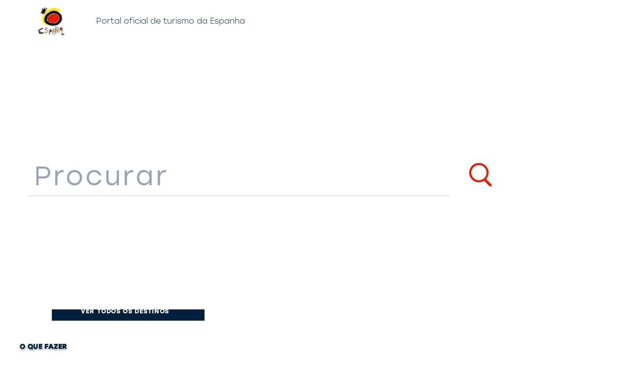

--- FILE ---
content_type: text/html;charset=UTF-8
request_url: https://www.spain.info/pt_BR/atividades/quesos-vinos-badajoz/
body_size: 8888
content:
<!DOCTYPE html>
			<html lang="pt_BR" class="no-js">
				<head>
					<script type="text/javascript">
   var texto = "(É aberto em uma nova janela)";
</script>

<link rel='manifest' href='/manifest.json?loc=pt_BR'>
<link rel="apple-touch-icon" href="/export/sites/segtur/.content/images/logo192.png">
<meta name="apple-mobile-web-app-capable" content="yes" />


<link rel="stylesheet" href="https://use.typekit.net/kmb1yfs.css">
<link rel="stylesheet" href="https://use.typekit.net/wip1dnr.css">
<link rel="preload" href="/export/system/modules/es.segittur.comun/resources/fonts/mega_fresh-webfont.woff2" as="font" type="font/woff2" crossorigin>
<link rel="stylesheet" href="https://stackpath.bootstrapcdn.com/bootstrap/4.3.1/css/bootstrap.min.css" integrity="sha384-ggOyR0iXCbMQv3Xipma34MD+dH/1fQ784/j6cY/iJTQUOhcWr7x9JvoRxT2MZw1T" crossorigin="anonymous">
<link rel="stylesheet" href="https://unpkg.com/leaflet@1.5.1/dist/leaflet.css" integrity="sha512-xwE/Az9zrjBIphAcBb3F6JVqxf46+CDLwfLMHloNu6KEQCAWi6HcDUbeOfBIptF7tcCzusKFjFw2yuvEpDL9wQ==" crossorigin=""/>
<script src="https://code.jquery.com/jquery-3.4.1.min.js" integrity="sha256-CSXorXvZcTkaix6Yvo6HppcZGetbYMGWSFlBw8HfCJo=" crossorigin="anonymous"></script>
<link rel="stylesheet" type="text/css" href="https://cdnjs.cloudflare.com/ajax/libs/slick-carousel/1.8.1/slick.css"/>
<link rel="stylesheet" type="text/css" href="https://cdnjs.cloudflare.com/ajax/libs/slick-carousel/1.8.1/slick-theme.css">
<link rel="stylesheet" href="/export/system/modules/es.segittur.comun/resources/css/style.min.css">

<link rel="stylesheet" href="/export/system/modules/es.segittur.comun/resources/css/style-cookies.css">

<link rel="dns-prefetch" href="https://a.tile.openstreetmap.se" />
<link rel="dns-prefetch" href="https://b.tile.openstreetmap.se" />
<link rel="dns-prefetch" href="https://c.tile.openstreetmap.se" />

<title> | spain.info em português brasileiro</title>
				<meta name="description" content=' | spain.info em português brasileiro'/> 
			
				<meta property="fb:app_id" content="435706789795019"/>
				<meta property="og:title" content=""/>
				<meta property="og:type" content="website"/>
				<meta property="og:site_name" content="Spain.info"/>
				<meta property="og:description" content=' | spain.info em português brasileiro'/>
				
				<meta name="twitter:card" content="summary_large_image"/>
				<meta name="twitter:site" content="@spain"/>
				<meta name="twitter:description" content=' | spain.info em português brasileiro'/>
				<meta name="twitter:title" content=""/>
				<link rel="alternate" href="https://www.spain.info/de/aktivitaeten/" hreflang="de"/>
						<link rel="alternate" href="https://www.spain.info/ru/meropriiatiia/" hreflang="ru"/>
						<link rel="alternate" href="https://www.spain.info/ja/akutibitii/" hreflang="ja"/>
						<link rel="alternate" href="https://www.spain.info/en/activities/" hreflang="en"/>
						<link rel="alternate" href="https://www.spain.info/pt_BR/atividades/" hreflang="pt"/>
						<link rel="canonical" href="https://www.spain.info/pt_BR/atividades/"/>
						<link rel="alternate" href="https://www.spain.info/it/attivita/" hreflang="it"/>
						<link rel="alternate" href="https://www.spain.info/pl/atrakcje/" hreflang="pl"/>
						<link rel="alternate" href="https://www.spain.info/fr/activites/" hreflang="fr"/>
						<link rel="alternate" href="https://www.spain.info/es/actividades/" hreflang="es"/>
						<meta property="og:url" content='https://www.spain.info/pt_BR/atividades/quesos-vinos-badajoz/'/>
	<meta charset="utf-8">
  <meta http-equiv="x-ua-compatible" content="ie=edge">
  <meta name="viewport" content="width=device-width, initial-scale=1, shrink-to-fit=no">

 </head>
				<body>
				
					


 



















	















	





	
	






	

	
	<script>
		window.dataLayer = window.dataLayer || []; 
		window.dataLayer.push({ 
			'url-es': '',
			'category': '',
			'detalle': '',
			'provincia': 'multi:',
			'proveedor': '',
			'tipo-recurso': 'Recurso Final',
			'tipo-plantilla': 'detalle-experiencia',
			'eje-primario': 'Planifica tu viaje',
			'eje-secundario': 'Reserva de experiencias',
			'ecommerce': { 
		 	   'currencyCode': 'EUR', 
				'detail': { 
					'products': [{
					 		'id': '',
					 		'name': '',
					 		'brand': '',
					 		'category': '',
					 		'price': '',
					 		'quantity': '1',
					 		'variant': '',
					 		'dimension16': '',
							'dimension17': '',
							'dimension18': ''
					}] 
				} 
			} 
		});
		
		window.dataLayer = window.dataLayer || []; 
		window.dataLayer.push({
			'proveedor': '',
		});
	</script>
	
	
	<script>
	$(document).ready(function(){
		$(".gtm-exp-reserva").click(function(e){
			window.dataLayer = window.dataLayer || []; 
			window.dataLayer.push({ 
			 'event': 'addToCart', 
			 'eventCategory': 'ecommerce', 
			 'eventAction': ':reservar experiencia ', 
			 'eventLabel': '  n:1', 
			 'eventValue': 5, 
			 	'ecommerce': { 
		 	    	'currencyCode': 'EUR', 
		        	'add': { 
				 		'products': [{ 
					 		'id': '',
					 		'name': '',
					 		'brand': '',
					 		'category': '',
					 		'price': '',
					 		'quantity': '1',
					 		'variant': '',
					 		'dimension16': '',
							'dimension17': '',
							'dimension18': ''
						}] 
					} 
				} 
			}); 
		});
	});
	</script>


	
<!-- Google Tag Manager -->
<noscript><iframe src="https://www.googletagmanager.com/ns.html?id=GTM-N7W4FXW" height="0" width="0" style="display:none;visibility:hidden"></iframe></noscript>
<script>(function(w,d,s,l,i){w[l]=w[l]||[];w[l].push({'gtm.start': new Date().getTime(),event:'gtm.js'});var f=d.getElementsByTagName(s)[0],j=d.createElement(s),dl=l!='dataLayer'?'&l='+l:'';j.async=true;j.src='https://www.googletagmanager.com/gtm.js?id='+i+dl;f.parentNode.insertBefore(j,f);})(window,document,'script','dataLayer','GTM-N7W4FXW');</script>
<!-- End Google Tag Manager -->

		
<div id="fb-root"></div>
<script>(function(d, s, id) {
		var js, fjs = d.getElementsByTagName(s)[0];
		if (d.getElementById(id)) return;
		js = d.createElement(s); js.id = id;
		js.src = "//connect.facebook.net/es_ES/sdk.js#xfbml=1&version=v2.8";
		fjs.parentNode.insertBefore(js, fjs);
	}(document, 'script', 'facebook-jssdk'));</script>


<header class="header">		
<div  id="cabecera" ><div>
		<nav class="navbar navbar-expand-custom">
				<a class="navbar-brand" href="/pt_BR/"> <img src="/export/sites/segtur/.content/images/logo_espana_menu.png" alt="Spain.info" class="img-fluid"></a>   
					
					<p class="claim ">Portal oficial de turismo da Espanha</p>
								<button id="open-buscador" class="btn-lupa collapsed"><span class="icon-search animunderline" aria-label='Procurar'></span></button>
				  

				<button class="navbar-toggler collapsed" type="button" data-toggle="collapse" data-target="#mainMenu" aria-controls="mainMenu" aria-expanded="false" aria-label="Toggle navigation">
					<span> </span>
					<span> </span>
					<span> </span>
				</button>

				<div class="form-inline buscador-general">
					<div class="container">
						<!--ICONO PARA CERRAR SUBMENU-->
						<button class="icon-close" aria-label='Fechar'><span></span></button>
						<form action="/pt_BR/resultados-busca/" aria-labelledby="open-buscador">
						<fieldset>
							<label lang="es" for="Procurar" xml:lang="es" class="sr-only">Procurar</label>
							<input name="q" class="form-control input-visible" type="search" placeholder="Procurar" aria-label="Procurar">
							<span class="icon-search capa-lupa"></span>
							<input class="btn submit" type="submit" value="Procurar">
						</fieldset>
						</form>
					</div>
				</div>
					
				

				<div class="collapse navbar-collapse" id="mainMenu">
					<ul class="navbar-nav menu-items"> 
						<li class="nav-item dropdown list-sync-resource"> 
								<a class="nav-link animunderline d-flex align-items-center justify-content-between" href="#"  role="button" data-toggle="dropdown" id="dropdown-dondeir" aria-haspopup="true" aria-expanded="false">
											<span>Onde ir</span><span class="icon-arrow-right-fill2 secondary-color d-customdk-none"></span>
										</a>
									<div id="mapamenu" class="dropdown-menu mapamenu list-sync-resource mapa-switch" aria-labelledby="dropdown-dondeir">
								<div class="container">
										<button class="icon-close" aria-label='Fechar'><span></span></button>
										<div class="title-box mb-1">
											<div class="title"><p><strong>Descubra</strong> nossos destinos</p></div>
											<hr> 
										</div>
									<div class="arrowed wrapper-list-links">
												<ul class="list-links">
													
													<li>
													
													<a href="/pt_BR/destino/madri/" id="list-mdn-madrid" class="dropdown-item active ">
															<svg class="waa waaright" width="50px" height="50px" viewBox="0 0 72 72" version="1.1" xmlns="http://www.w3.org/2000/svg" xmlns:xlink="http://www.w3.org/1999/xlink">
    <g class="arrowangleright" stroke="none" stroke-width="1" fill="none" fill-rule="evenodd">
        <circle class="circleright" fill="#9B9B9B" opacity="1" cx="36" cy="36" r="36"></circle>
        <polyline class="angleright" stroke="#FFFFFF" stroke-width="3" stroke-linecap="round" transform="translate(36.500000, 36.000000) scale(-1, 1) translate(-36.500000, -36.000000) " points="41 27 32 35.9802901 41 45"></polyline>
    </g>
</svg>Madri</a>
													</li>

													<li>
													
													<a href="/pt_BR/destino/barcelona/" id="list-mdn-barcelona" class="dropdown-item ">
															<svg class="waa waaright" width="50px" height="50px" viewBox="0 0 72 72" version="1.1" xmlns="http://www.w3.org/2000/svg" xmlns:xlink="http://www.w3.org/1999/xlink">
    <g class="arrowangleright" stroke="none" stroke-width="1" fill="none" fill-rule="evenodd">
        <circle class="circleright" fill="#9B9B9B" opacity="1" cx="36" cy="36" r="36"></circle>
        <polyline class="angleright" stroke="#FFFFFF" stroke-width="3" stroke-linecap="round" transform="translate(36.500000, 36.000000) scale(-1, 1) translate(-36.500000, -36.000000) " points="41 27 32 35.9802901 41 45"></polyline>
    </g>
</svg>Barcelona</a>
													</li>

													<li>
													
													<a href="/pt_BR/destino/valencia/" id="list-mdn-valencia" class="dropdown-item ">
															<svg class="waa waaright" width="50px" height="50px" viewBox="0 0 72 72" version="1.1" xmlns="http://www.w3.org/2000/svg" xmlns:xlink="http://www.w3.org/1999/xlink">
    <g class="arrowangleright" stroke="none" stroke-width="1" fill="none" fill-rule="evenodd">
        <circle class="circleright" fill="#9B9B9B" opacity="1" cx="36" cy="36" r="36"></circle>
        <polyline class="angleright" stroke="#FFFFFF" stroke-width="3" stroke-linecap="round" transform="translate(36.500000, 36.000000) scale(-1, 1) translate(-36.500000, -36.000000) " points="41 27 32 35.9802901 41 45"></polyline>
    </g>
</svg>Valência</a>
													</li>

													<li>
													
													<a href="/pt_BR/destino/sevilha/" id="list-mdn-sevilla" class="dropdown-item ">
															<svg class="waa waaright" width="50px" height="50px" viewBox="0 0 72 72" version="1.1" xmlns="http://www.w3.org/2000/svg" xmlns:xlink="http://www.w3.org/1999/xlink">
    <g class="arrowangleright" stroke="none" stroke-width="1" fill="none" fill-rule="evenodd">
        <circle class="circleright" fill="#9B9B9B" opacity="1" cx="36" cy="36" r="36"></circle>
        <polyline class="angleright" stroke="#FFFFFF" stroke-width="3" stroke-linecap="round" transform="translate(36.500000, 36.000000) scale(-1, 1) translate(-36.500000, -36.000000) " points="41 27 32 35.9802901 41 45"></polyline>
    </g>
</svg>Sevilha</a>
													</li>

													<li>
													
													<a href="/pt_BR/destino/zaragoza/" id="list-mdn-zaragoza" class="dropdown-item ">
															<svg class="waa waaright" width="50px" height="50px" viewBox="0 0 72 72" version="1.1" xmlns="http://www.w3.org/2000/svg" xmlns:xlink="http://www.w3.org/1999/xlink">
    <g class="arrowangleright" stroke="none" stroke-width="1" fill="none" fill-rule="evenodd">
        <circle class="circleright" fill="#9B9B9B" opacity="1" cx="36" cy="36" r="36"></circle>
        <polyline class="angleright" stroke="#FFFFFF" stroke-width="3" stroke-linecap="round" transform="translate(36.500000, 36.000000) scale(-1, 1) translate(-36.500000, -36.000000) " points="41 27 32 35.9802901 41 45"></polyline>
    </g>
</svg>Zaragoza</a>
													</li>

													<li>
													
													<a href="/pt_BR/destino/malaga/" id="list-mdn-malaga" class="dropdown-item ">
															<svg class="waa waaright" width="50px" height="50px" viewBox="0 0 72 72" version="1.1" xmlns="http://www.w3.org/2000/svg" xmlns:xlink="http://www.w3.org/1999/xlink">
    <g class="arrowangleright" stroke="none" stroke-width="1" fill="none" fill-rule="evenodd">
        <circle class="circleright" fill="#9B9B9B" opacity="1" cx="36" cy="36" r="36"></circle>
        <polyline class="angleright" stroke="#FFFFFF" stroke-width="3" stroke-linecap="round" transform="translate(36.500000, 36.000000) scale(-1, 1) translate(-36.500000, -36.000000) " points="41 27 32 35.9802901 41 45"></polyline>
    </g>
</svg>Málaga</a>
													</li>

													<li>
													
													<a href="/pt_BR/destino/bilbau/" id="list-mdn-bilbao" class="dropdown-item ">
															<svg class="waa waaright" width="50px" height="50px" viewBox="0 0 72 72" version="1.1" xmlns="http://www.w3.org/2000/svg" xmlns:xlink="http://www.w3.org/1999/xlink">
    <g class="arrowangleright" stroke="none" stroke-width="1" fill="none" fill-rule="evenodd">
        <circle class="circleright" fill="#9B9B9B" opacity="1" cx="36" cy="36" r="36"></circle>
        <polyline class="angleright" stroke="#FFFFFF" stroke-width="3" stroke-linecap="round" transform="translate(36.500000, 36.000000) scale(-1, 1) translate(-36.500000, -36.000000) " points="41 27 32 35.9802901 41 45"></polyline>
    </g>
</svg>Bilbau</a>
													</li>

													<li>
													
													<a href="/pt_BR/destino/santiago-compostela/" id="list-mdn-santiago-de-compostela" class="dropdown-item ">
															<svg class="waa waaright" width="50px" height="50px" viewBox="0 0 72 72" version="1.1" xmlns="http://www.w3.org/2000/svg" xmlns:xlink="http://www.w3.org/1999/xlink">
    <g class="arrowangleright" stroke="none" stroke-width="1" fill="none" fill-rule="evenodd">
        <circle class="circleright" fill="#9B9B9B" opacity="1" cx="36" cy="36" r="36"></circle>
        <polyline class="angleright" stroke="#FFFFFF" stroke-width="3" stroke-linecap="round" transform="translate(36.500000, 36.000000) scale(-1, 1) translate(-36.500000, -36.000000) " points="41 27 32 35.9802901 41 45"></polyline>
    </g>
</svg>Santiago de Compostela</a>
													</li>

													<li>
													
													<a href="/pt_BR/destino/salamanca/" id="list-mdn-salamanca" class="dropdown-item ">
															<svg class="waa waaright" width="50px" height="50px" viewBox="0 0 72 72" version="1.1" xmlns="http://www.w3.org/2000/svg" xmlns:xlink="http://www.w3.org/1999/xlink">
    <g class="arrowangleright" stroke="none" stroke-width="1" fill="none" fill-rule="evenodd">
        <circle class="circleright" fill="#9B9B9B" opacity="1" cx="36" cy="36" r="36"></circle>
        <polyline class="angleright" stroke="#FFFFFF" stroke-width="3" stroke-linecap="round" transform="translate(36.500000, 36.000000) scale(-1, 1) translate(-36.500000, -36.000000) " points="41 27 32 35.9802901 41 45"></polyline>
    </g>
</svg>Salamanca</a>
													</li>

													<li>
													
													<a href="/pt_BR/destino/santander/" id="list-mdn-santander" class="dropdown-item ">
															<svg class="waa waaright" width="50px" height="50px" viewBox="0 0 72 72" version="1.1" xmlns="http://www.w3.org/2000/svg" xmlns:xlink="http://www.w3.org/1999/xlink">
    <g class="arrowangleright" stroke="none" stroke-width="1" fill="none" fill-rule="evenodd">
        <circle class="circleright" fill="#9B9B9B" opacity="1" cx="36" cy="36" r="36"></circle>
        <polyline class="angleright" stroke="#FFFFFF" stroke-width="3" stroke-linecap="round" transform="translate(36.500000, 36.000000) scale(-1, 1) translate(-36.500000, -36.000000) " points="41 27 32 35.9802901 41 45"></polyline>
    </g>
</svg>Santander</a>
													</li>

													<li>
													
													<a href="/pt_BR/destino/caceres/" id="list-mdn-caceres" class="dropdown-item ">
															<svg class="waa waaright" width="50px" height="50px" viewBox="0 0 72 72" version="1.1" xmlns="http://www.w3.org/2000/svg" xmlns:xlink="http://www.w3.org/1999/xlink">
    <g class="arrowangleright" stroke="none" stroke-width="1" fill="none" fill-rule="evenodd">
        <circle class="circleright" fill="#9B9B9B" opacity="1" cx="36" cy="36" r="36"></circle>
        <polyline class="angleright" stroke="#FFFFFF" stroke-width="3" stroke-linecap="round" transform="translate(36.500000, 36.000000) scale(-1, 1) translate(-36.500000, -36.000000) " points="41 27 32 35.9802901 41 45"></polyline>
    </g>
</svg>Cáceres</a>
													</li>

													<li>
													
													<a href="/pt_BR/regiao/ilhas-canarias/" id="list-mdn-islas-canarias" class="dropdown-item ">
															<svg class="waa waaright" width="50px" height="50px" viewBox="0 0 72 72" version="1.1" xmlns="http://www.w3.org/2000/svg" xmlns:xlink="http://www.w3.org/1999/xlink">
    <g class="arrowangleright" stroke="none" stroke-width="1" fill="none" fill-rule="evenodd">
        <circle class="circleright" fill="#9B9B9B" opacity="1" cx="36" cy="36" r="36"></circle>
        <polyline class="angleright" stroke="#FFFFFF" stroke-width="3" stroke-linecap="round" transform="translate(36.500000, 36.000000) scale(-1, 1) translate(-36.500000, -36.000000) " points="41 27 32 35.9802901 41 45"></polyline>
    </g>
</svg>Ilhas Canárias</a>
													</li>

													<li>
													
													<a href="/pt_BR/regiao/ilhas-baleares/" id="list-mdn-islas-baleares" class="dropdown-item ">
															<svg class="waa waaright" width="50px" height="50px" viewBox="0 0 72 72" version="1.1" xmlns="http://www.w3.org/2000/svg" xmlns:xlink="http://www.w3.org/1999/xlink">
    <g class="arrowangleright" stroke="none" stroke-width="1" fill="none" fill-rule="evenodd">
        <circle class="circleright" fill="#9B9B9B" opacity="1" cx="36" cy="36" r="36"></circle>
        <polyline class="angleright" stroke="#FFFFFF" stroke-width="3" stroke-linecap="round" transform="translate(36.500000, 36.000000) scale(-1, 1) translate(-36.500000, -36.000000) " points="41 27 32 35.9802901 41 45"></polyline>
    </g>
</svg>Ilhas Baleares</a>
													</li>

													<li>
														<a href="/pt_BR/destinos/" class="dropdown-item d-block d-customdk-none">ver todos os destinos</a>													
													</li>
												</ul>
												<div class="wrapper-buscador-destinos container">
	<form class="form-inline buscador-destinos" action="/pt_BR/resultados-busca/">
		<fieldset>
			<input type="hidden" value="SEG-TUR-Destino" name="typeFilter">
			<input type="hidden" value="" name="reloaded">
			<label lang="es" for="buscadorDestinos" xml:lang="es" class="sr-only">Buscador de destinos</label>               
			<input name="q" class="form-control input-visible" type="search" placeholder="PROCURAR OUTROS DESTINOS" aria-label="PROCURAR OUTROS DESTINOS">    
			<span class="icon-search capa-lupa"></span>               
			<input class="btn submit" type="submit" value="PROCURAR OUTROS DESTINOS">
		</fieldset>                 
	</form>
	<a href="/pt_BR/destinos/" class="btn btn-dark text-uppercase">ver todos os destinos</a>
</div>

</div>

											<div class="wrapper-recurso-menu mapa-menu">
											<!--MAPA MENU-->
												<div class="wrapper-menu-map d-none d-xl-block">
													<div class="menuholder" data-lang="pt_BR" data-path="mapa_00_mapa-menu-destinos.svg"></div>
														</div>
											 <!--END MAPA MENU-->
											</div>	

										
									</div>
								</div>
							</li>
					<li class="nav-item dropdown list-images-dk"> 
								<a class="nav-link animunderline d-flex align-items-center justify-content-between" href="#"  role="button" data-toggle="dropdown" id="dropdown-quehacer" aria-haspopup="true" aria-expanded="false">
											<span>O que fazer</span><span class="icon-arrow-right-fill2 secondary-color d-customdk-none"></span>
										</a>
									<div id="quehacer" class="dropdown-menu" aria-labelledby="dropdown-quehacer">
								<div class="container">
										<button class="icon-close" aria-label='Fechar'><span></span></button>
										<div class="title-box mb-1">
											<div class="title"><p><strong>Planos</strong> para todos os gostos</p></div>
											<hr> 
										</div>
									<a class="dropdown-item" href="/pt_BR/arte-cultura/" title="Ir para: Arte e cultura">
																				<img id="imgAct1" src="[data-uri]" data-src="/export/sites/segtur/.content/imagenes/menu-navegacion/sagrada-familia-c-jace-grandinetti-U167181.jpg" 
																						 class="img-fluid img-menu"
																						 alt="Arte e cultura"
																						 title="Arte e cultura" />
																					<span>Arte e cultura</span>
																				</a>

																
																		<a class="dropdown-item" href="/pt_BR/costas-praias/" title="Ir para: Costas e praias">
																				<img id="imgAct2" src="[data-uri]" data-src="/export/sites/segtur/.content/imagenes/menu-navegacion/shutterstock_740751832.jpg" 
																						 class="img-fluid img-menu"
																						 alt="Costas e praias"
																						 title="Costas e praias" />
																					<span>Costas e praias</span>
																				</a>

																
																		<a class="dropdown-item" href="/pt_BR/cidades/" title="Ir para: Turismo urbano">
																				<img id="imgAct3" src="[data-uri]" data-src="/export/sites/segtur/.content/imagenes/menu-navegacion/alcala-madrid-s378537616.jpg" 
																						 class="img-fluid img-menu"
																						 alt="Turismo urbano"
																						 title="Turismo urbano" />
																					<span>Turismo urbano</span>
																				</a>

																
																		<a class="dropdown-item" href="/pt_BR/natureza/" title="Ir para: Natureza">
																				<img id="imgAct4" src="[data-uri]" data-src="/export/sites/segtur/.content/imagenes/menu-navegacion/pn-garajonay-s381203209.jpg" 
																						 class="img-fluid img-menu"
																						 alt="Natureza"
																						 title="Natureza" />
																					<span>Natureza</span>
																				</a>

																
																		<a class="dropdown-item" href="/pt_BR/gastronomia-enoturismo/" title="Ir para: Gastronomia e enologia">
																				<img id="imgAct5" src="[data-uri]" data-src="/export/sites/segtur/.content/imagenes/menu-navegacion/sepia-s103864166.jpg" 
																						 class="img-fluid img-menu"
																						 alt="Gastronomia e enologia"
																						 title="Gastronomia e enologia" />
																					<span>Gastronomia e enologia</span>
																				</a>

																
																		<a class="dropdown-item" href="/pt_BR/esporte-aventura/" title="Ir para: Esporte e aventura">
																				<img id="imgAct6" src="[data-uri]" data-src="/export/sites/segtur/.content/imagenes/menu-navegacion/turistas-naturaleza-canarias-c-radek-u-zLWGDlOXCKs.jpg" 
																						 class="img-fluid img-menu"
																						 alt="Esporte e aventura"
																						 title="Esporte e aventura" />
																					<span>Esporte e aventura</span>
																				</a>

																
																		<a class="dropdown-item" href="/pt_BR/compras/" title="Ir para:Compras">
																				<img id="imgAct7" src="[data-uri]" data-src="/export/sites/segtur/.content/imagenes/menu-navegacion/compras-s343979471.jpg" 
																						 class="img-fluid img-menu"
																						 alt="Compras"
																						 title="Compras" />
																					<span>Compras</span>
																				</a>

																
																		<a class="dropdown-item" href="/pt_BR/roteiros/" title="Ir para: Roteiros">
																				<img id="imgAct8" src="[data-uri]" data-src="/export/sites/segtur/.content/imagenes/menu-navegacion/peregrino-santiago-s1465891958.jpg" 
																						 class="img-fluid img-menu"
																						 alt="Roteiros"
																						 title="Roteiros" />
																					<span>Roteiros</span>
																				</a>

																
																		</div>
								</div>
							</li>
					<li class="nav-item dropdown list-sync-resource"> 
								<a class="nav-link animunderline d-flex align-items-center justify-content-between" href="#"  role="button" data-toggle="dropdown" id="dropdown-info" aria-haspopup="true" aria-expanded="false">
											<span>Planeje sua viagem</span><span class="icon-arrow-right-fill2 secondary-color d-customdk-none"></span>
										</a>
									<div id="info" class="dropdown-menu" aria-labelledby="dropdown-info">
								<div class="container">
										<button class="icon-close" aria-label='Fechar'><span></span></button>
										<div class="title-box mb-1">
											<div class="title"><p><strong>Prepare </strong>sua viagem à Espanha</p></div>
											<hr> 
										</div>
									<div class="arrowed wrapper-list-links">
																							<ul class="list-links">
																					<li>
																								<a href="https://sustainability.spain.info/en/" id="info-1" title="Ir para: Sustentabilidade na Espanha" class="dropdown-item hacerblank active">
																								<svg class="waa waaright" width="50px" height="50px" viewBox="0 0 72 72" version="1.1" xmlns="http://www.w3.org/2000/svg" xmlns:xlink="http://www.w3.org/1999/xlink">
    <g class="arrowangleright" stroke="none" stroke-width="1" fill="none" fill-rule="evenodd">
        <circle class="circleright" fill="#9B9B9B" opacity="1" cx="36" cy="36" r="36"></circle>
        <polyline class="angleright" stroke="#FFFFFF" stroke-width="3" stroke-linecap="round" transform="translate(36.500000, 36.000000) scale(-1, 1) translate(-36.500000, -36.000000) " points="41 27 32 35.9802901 41 45"></polyline>
    </g>
</svg>Sustentabilidade na Espanha</a>
																							</li>
																					<li>
																							<a href="/pt_BR/info/" id="info-2" class="dropdown-item">
																									<svg class="waa waaright" width="50px" height="50px" viewBox="0 0 72 72" version="1.1" xmlns="http://www.w3.org/2000/svg" xmlns:xlink="http://www.w3.org/1999/xlink">
    <g class="arrowangleright" stroke="none" stroke-width="1" fill="none" fill-rule="evenodd">
        <circle class="circleright" fill="#9B9B9B" opacity="1" cx="36" cy="36" r="36"></circle>
        <polyline class="angleright" stroke="#FFFFFF" stroke-width="3" stroke-linecap="round" transform="translate(36.500000, 36.000000) scale(-1, 1) translate(-36.500000, -36.000000) " points="41 27 32 35.9802901 41 45"></polyline>
    </g>
</svg>Informações práticas</a>
																								</li>
																					<li>
																							<a href="/pt_BR/como-chegar/" id="info-3" class="dropdown-item">
																									<svg class="waa waaright" width="50px" height="50px" viewBox="0 0 72 72" version="1.1" xmlns="http://www.w3.org/2000/svg" xmlns:xlink="http://www.w3.org/1999/xlink">
    <g class="arrowangleright" stroke="none" stroke-width="1" fill="none" fill-rule="evenodd">
        <circle class="circleright" fill="#9B9B9B" opacity="1" cx="36" cy="36" r="36"></circle>
        <polyline class="angleright" stroke="#FFFFFF" stroke-width="3" stroke-linecap="round" transform="translate(36.500000, 36.000000) scale(-1, 1) translate(-36.500000, -36.000000) " points="41 27 32 35.9802901 41 45"></polyline>
    </g>
</svg>Como chegar à Espanha</a>
																								</li>
																					<li>
																							<a href="/pt_BR/como-se-deslocar/" id="info-4" class="dropdown-item">
																									<svg class="waa waaright" width="50px" height="50px" viewBox="0 0 72 72" version="1.1" xmlns="http://www.w3.org/2000/svg" xmlns:xlink="http://www.w3.org/1999/xlink">
    <g class="arrowangleright" stroke="none" stroke-width="1" fill="none" fill-rule="evenodd">
        <circle class="circleright" fill="#9B9B9B" opacity="1" cx="36" cy="36" r="36"></circle>
        <polyline class="angleright" stroke="#FFFFFF" stroke-width="3" stroke-linecap="round" transform="translate(36.500000, 36.000000) scale(-1, 1) translate(-36.500000, -36.000000) " points="41 27 32 35.9802901 41 45"></polyline>
    </g>
</svg>Como viajar pela Espanha</a>
																								</li>
																					<li>
																							<a href="/pt_BR/atividades/" id="info-5" class="dropdown-item">
																									<svg class="waa waaright" width="50px" height="50px" viewBox="0 0 72 72" version="1.1" xmlns="http://www.w3.org/2000/svg" xmlns:xlink="http://www.w3.org/1999/xlink">
    <g class="arrowangleright" stroke="none" stroke-width="1" fill="none" fill-rule="evenodd">
        <circle class="circleright" fill="#9B9B9B" opacity="1" cx="36" cy="36" r="36"></circle>
        <polyline class="angleright" stroke="#FFFFFF" stroke-width="3" stroke-linecap="round" transform="translate(36.500000, 36.000000) scale(-1, 1) translate(-36.500000, -36.000000) " points="41 27 32 35.9802901 41 45"></polyline>
    </g>
</svg>Reserva de experiências</a>
																								</li>
																					<li>
																							<a href="/pt_BR/planificador-roteiros/" id="info-6" class="dropdown-item">
																									<svg class="waa waaright" width="50px" height="50px" viewBox="0 0 72 72" version="1.1" xmlns="http://www.w3.org/2000/svg" xmlns:xlink="http://www.w3.org/1999/xlink">
    <g class="arrowangleright" stroke="none" stroke-width="1" fill="none" fill-rule="evenodd">
        <circle class="circleright" fill="#9B9B9B" opacity="1" cx="36" cy="36" r="36"></circle>
        <polyline class="angleright" stroke="#FFFFFF" stroke-width="3" stroke-linecap="round" transform="translate(36.500000, 36.000000) scale(-1, 1) translate(-36.500000, -36.000000) " points="41 27 32 35.9802901 41 45"></polyline>
    </g>
</svg>Planificador de roteiros</a>
																								</li>
																					<li>
																							<a href="/pt_BR/folhetos/" id="info-7" class="dropdown-item">
																									<svg class="waa waaright" width="50px" height="50px" viewBox="0 0 72 72" version="1.1" xmlns="http://www.w3.org/2000/svg" xmlns:xlink="http://www.w3.org/1999/xlink">
    <g class="arrowangleright" stroke="none" stroke-width="1" fill="none" fill-rule="evenodd">
        <circle class="circleright" fill="#9B9B9B" opacity="1" cx="36" cy="36" r="36"></circle>
        <polyline class="angleright" stroke="#FFFFFF" stroke-width="3" stroke-linecap="round" transform="translate(36.500000, 36.000000) scale(-1, 1) translate(-36.500000, -36.000000) " points="41 27 32 35.9802901 41 45"></polyline>
    </g>
</svg>Download de folhetos</a>
																								</li>
																					<li>
																							<a href="/pt_BR/tempo/" id="info-8" class="dropdown-item">
																									<svg class="waa waaright" width="50px" height="50px" viewBox="0 0 72 72" version="1.1" xmlns="http://www.w3.org/2000/svg" xmlns:xlink="http://www.w3.org/1999/xlink">
    <g class="arrowangleright" stroke="none" stroke-width="1" fill="none" fill-rule="evenodd">
        <circle class="circleright" fill="#9B9B9B" opacity="1" cx="36" cy="36" r="36"></circle>
        <polyline class="angleright" stroke="#FFFFFF" stroke-width="3" stroke-linecap="round" transform="translate(36.500000, 36.000000) scale(-1, 1) translate(-36.500000, -36.000000) " points="41 27 32 35.9802901 41 45"></polyline>
    </g>
</svg>O tempo</a>
																								</li>
																					<li>
																							<a href="/pt_BR/conselhos-viagem/visto-passaporte/" id="info-9" class="dropdown-item">
																									<svg class="waa waaright" width="50px" height="50px" viewBox="0 0 72 72" version="1.1" xmlns="http://www.w3.org/2000/svg" xmlns:xlink="http://www.w3.org/1999/xlink">
    <g class="arrowangleright" stroke="none" stroke-width="1" fill="none" fill-rule="evenodd">
        <circle class="circleright" fill="#9B9B9B" opacity="1" cx="36" cy="36" r="36"></circle>
        <polyline class="angleright" stroke="#FFFFFF" stroke-width="3" stroke-linecap="round" transform="translate(36.500000, 36.000000) scale(-1, 1) translate(-36.500000, -36.000000) " points="41 27 32 35.9802901 41 45"></polyline>
    </g>
</svg>Visto e passaporte</a>
																								</li>
																					<li>
																							<a href="/pt_BR/sobre-espanha/" id="info-10" class="dropdown-item">
																									<svg class="waa waaright" width="50px" height="50px" viewBox="0 0 72 72" version="1.1" xmlns="http://www.w3.org/2000/svg" xmlns:xlink="http://www.w3.org/1999/xlink">
    <g class="arrowangleright" stroke="none" stroke-width="1" fill="none" fill-rule="evenodd">
        <circle class="circleright" fill="#9B9B9B" opacity="1" cx="36" cy="36" r="36"></circle>
        <polyline class="angleright" stroke="#FFFFFF" stroke-width="3" stroke-linecap="round" transform="translate(36.500000, 36.000000) scale(-1, 1) translate(-36.500000, -36.000000) " points="41 27 32 35.9802901 41 45"></polyline>
    </g>
</svg>Sobre a Espanha</a>
																								</li>
																					</ul>
																						</div>
																					<div class="wrapper-recurso-menu imagen-menu">
													<a href="https://sustainability.spain.info/en/" title="Ir para: Sustentabilidade na Espanha"  id="card-1" class="card show standard-box-shadow hacerblank">
															<img id="imgAct9" src="/export/sites/segtur/.content/imagenes/menu-navegacion/menu-sostenibilidad.jpg"
																	 class="card-img-top"
																	 alt="Sustentabilidade na Espanha"
																	 title="Sustentabilidade na Espanha"/>
																<div class="card-body">
																		<p class="title text-uppercase">Sustentabilidade na Espanha</p>
																		<p class="card-text mb-0">Planeje férias onde haja respeito ao meio ambiente e à sociedade. Junte-se a nós para cuidar do planeta.</p>
																		</div>
																</a>
													<a href="/pt_BR/info/" title="Ir para: Informações práticas"  id="card-2" class="card standard-box-shadow">
															<img id="imgAct10" src="/export/sites/segtur/.content/imagenes/menu-navegacion/informacion-turistica-madrid-c-madrid-destino-francesco-pinton.jpg"
																	 class="card-img-top"
																	 alt="Informações práticas"
																	 title="Informações práticas"/>
																<div class="card-body">
																		<p class="title text-uppercase">Informações práticas</p>
																		<p class="card-text mb-0">Prepare sua viagem com antecedência seguindo estes conselhos sobre requisitos de entrada, dinheiro, segurança, saúde, horários, etc.</p>
																		</div>
																</a>
													<a href="/pt_BR/como-chegar/" title="Ir para: Como chegar à Espanha"  id="card-3" class="card standard-box-shadow">
															<img id="imgAct11" src="/export/sites/segtur/.content/imagenes/menu-navegacion/mapa-planificacion-s348683150.jpg"
																	 class="card-img-top"
																	 alt="Como chegar à Espanha"
																	 title="Como chegar à Espanha"/>
																<div class="card-body">
																		<p class="title text-uppercase">Como chegar à Espanha</p>
																		<p class="card-text mb-0">Encontre informação sobre aeroportos e portos de cruzeiro e descubra qual é o tempo de voo a partir de diferentes pontos do mundo.</p>
																		</div>
																</a>
													<a href="/pt_BR/como-se-deslocar/" title="Ir para: Como viajar pela Espanha"  id="card-4" class="card standard-box-shadow">
															<img id="imgAct12" src="/export/sites/segtur/.content/imagenes/menu-navegacion/chica-transporte-s456518287.jpg"
																	 class="card-img-top"
																	 alt="Como viajar pela Espanha"
																	 title="Como viajar pela Espanha"/>
																<div class="card-body">
																		<p class="title text-uppercase">Como viajar pela Espanha</p>
																		<p class="card-text mb-0">Oferecemos dados úteis sobre conexões entre as principais cidades da Espanha.</p>
																		</div>
																</a>
													<a href="/pt_BR/atividades/" title="Ir para: Reserva de experiências"  id="card-5" class="card standard-box-shadow">
															<img id="imgAct13" src="/export/sites/segtur/.content/imagenes/menu-navegacion/fotos-u311182.jpg"
																	 class="card-img-top"
																	 alt="Reserva de experiências"
																	 title="Reserva de experiências"/>
																<div class="card-body">
																		<p class="title text-uppercase">Reserva de experiências</p>
																		<p class="card-text mb-0">Milhares de atividades pensadas para você Basta escolher a temática e o lugar onde você quer ir.</p>
																		</div>
																</a>
													<a href="/pt_BR/planificador-roteiros/" title="Ir para: Planificador de roteiros"  id="card-6" class="card standard-box-shadow">
															<img id="imgAct14" src="/export/sites/segtur/.content/imagenes/menu-navegacion/turista-fornalutx-mallorca-c-pedro-giraldez.jpg"
																	 class="card-img-top"
																	 alt="Planificador de roteiros"
																	 title="Planificador de roteiros"/>
																<div class="card-body">
																		<p class="title text-uppercase">Planificador de roteiros</p>
																		<p class="card-text mb-0">Crie seu próprio plano de viagem para a Espanha com um itinerário totalmente adaptado às suas necessidades.</p>
																		</div>
																</a>
													<a href="/pt_BR/folhetos/" title="Ir para: Download de folhetos"  id="card-7" class="card standard-box-shadow">
															<img id="imgAct15" src="/export/sites/segtur/.content/imagenes/menu-navegacion/folleto-turistas-u1118390.jpg"
																	 class="card-img-top"
																	 alt="Download de folhetos"
																	 title="Download de folhetos"/>
																<div class="card-body">
																		<p class="title text-uppercase">Download de folhetos</p>
																		<p class="card-text mb-0">Com nossos folhetos e guias digitais você poderá descobrir o melhor de nossa culinária, nossa cultura, nossas festas...</p>
																		</div>
																</a>
													<a href="/pt_BR/tempo/" title="Ir para: O tempo"  id="card-8" class="card standard-box-shadow">
															<img id="imgAct16" src="/export/sites/segtur/.content/imagenes/menu-navegacion/clima-movil-c-gavin-allanwood-u723586.jpg"
																	 class="card-img-top"
																	 alt="O tempo"
																	 title="O tempo"/>
																<div class="card-body">
																		<p class="title text-uppercase">O tempo</p>
																		<p class="card-text mb-0">Consulte as temperaturas médias e as horas de sol de diferentes regiões e saiba que tipo de roupa é recomendável trazer conforme a estação.</p>
																		</div>
																</a>
													<a href="/pt_BR/conselhos-viagem/visto-passaporte/" title="Ir para: Visto e passaporte"  id="card-9" class="card standard-box-shadow">
															<img id="imgAct17" src="/export/sites/segtur/.content/imagenes/menu-navegacion/pasaporte-u752510.jpg"
																	 class="card-img-top"
																	 alt="Visto e passaporte"
																	 title="Visto e passaporte"/>
																<div class="card-body">
																		<p class="title text-uppercase">Visto e passaporte</p>
																		<p class="card-text mb-0">Quer saber se precisa de visto para viajar para a Espanha? Conheça os tipos de vistos existentes e como obtê-los.</p>
																		</div>
																</a>
													<a href="/pt_BR/sobre-espanha/" title="Ir para: Sobre a Espanha"  id="card-10" class="card standard-box-shadow">
															<img id="imgAct18" src="/export/sites/segtur/.content/imagenes/menu-navegacion/turistas-museo-prado-mapa-madrid-s139919035.jpg"
																	 class="card-img-top"
																	 alt="Sobre a Espanha"
																	 title="Sobre a Espanha"/>
																<div class="card-body">
																		<p class="title text-uppercase">Sobre a Espanha</p>
																		<p class="card-text mb-0">Dados e curiosidades do país, sua cultura, sua natureza, sua culinária e sua população.</p>
																		</div>
																</a>
													</div>
											</div>
								</div>
							</li>
					<li class="nav-item"> 
										<a class="nav-link animunderline d-flex align-items-center justify-content-between" href="/pt_BR/agenda/"  role="button" id="link-agenda">
											 <span>Agenda</span><span class="icon-arrow-right-fill2 secondary-color d-customdk-none"></span></a>
								</li>
					</ul>
			<div class="navbar-nav alternate">
		<ul class="list-idiomas">
			<li class="nav-item">
				<a  class="nav-link" href="#" id="locale-pt_BR" aria-haspopup="true" aria-expanded="false"  data-toggle="dropdown"><span class="icon-globe"></span>				
				Português<span class="icon-angle-down float-right d-none d-customdk-block"></span>
				<span class="icon-arrow-right-fill2 secondary-color float-right d-customdk-none"></span>
				</a>

				<div id="cajaidioma" class="dropdown-menu" aria-labelledby="locale-pt_BR">
					<ul>
					<li class="nav-item">
									<a href="/es/actividades//" class="dropdown-item" id="locale-es">
									Español</a>
								</li>
							<li class="nav-item">
									<a href="/en/activities//" class="dropdown-item" id="locale-en">
									English</a>
								</li>
							<li class="nav-item">
									<a href="/de/aktivitaeten//" class="dropdown-item" id="locale-de">
									Deutsch</a>
								</li>
							<li class="nav-item">
									<a href="/fr/activites//" class="dropdown-item" id="locale-fr">
									Français</a>
								</li>
							<li class="nav-item">
									<a href="/it/attivita//" class="dropdown-item" id="locale-it">
									Italiano</a>
								</li>
							<li class="nav-item">
									<a href="/ru/meropriiatiia//" class="dropdown-item" id="locale-ru">
									русский</a>
								</li>
							<li class="nav-item">
									<a href="/pl/atrakcje//" class="dropdown-item" id="locale-pl">
									Polski</a>
								</li>
							<li class="nav-item">
									<a href="/ja/akutibitii//" class="dropdown-item" id="locale-ja">
									日本語</a>
								</li>
							<li class="nav-item">
								<a href="//www.spain.info/gcc/en/" class="dropdown-item hacerblank" id="locale-gcc_en">GCC (English)</a>
							</li>
							<li class="nav-item">
								<a href="//www.spain.info/gcc/ar/" class="dropdown-item hacerblank" id="locale-gcc_ar">مجلس التعاون الخليجي (عربي)</a>
							</li>
							<li class="nav-item">
								<a href="https://www.visitspain.com.cn/" class="dropdown-item hacerblank" id="locale-gcc">中国</a>
							</li>
						</ul>
				</div>
			</li>
		</ul>
	</div>
<div class="enlaces-utiles">
			<div class="container">
				<ul class="list">
					<li class="list-item">
							<a href="/pt_BR/mapa-interativo/" class=""  >
										<span class="icon-map-marker"></span>
										<span class="text">Mapa interativo</span>
									</a>
								</li>

					<li class="list-item">
							<a href="/pt_BR/planejar-viagem-espanha/" class=""  >
										<span class="icon-mi-viaje"></span>
										<span class="text">Minha viagem ideal</span>
									</a>
								</li>

					<li class="list-item">
							<a href="/pt_BR/app/favoritos/" class="" rel="nofollow" >
										<span class="icon-like"></span>
										<span class="text">Meus favoritos</span>
									</a>
								</li>

					<li class="list-item">
							<a href="https://aplicaciones.tourspain.es/CRM.HospedajeFormularios/Newsletter/NewsletterPortugues.aspx" class="hacerblank" rel="nofollow" >
										<span class="icon-mail-social"></span>
										<span class="text">Newsletter</span>
									</a>
								</li>

					</ul>
			</div>
		</div>
	  
	  </div>

	
</nav>
</div>

</div></header><main>
	
							<div  id="cuerpo" ><section class="cabecera pano img-portada-container bg-cover  layer-dark-shadow bottom title-bottom default">
		<!--<a href='https://travelsafe.spain.info/pt-pt/' class="cabecera-aviso hacerblank aviso-a">
		  <div class="wrapper-aviso">
			<p class="text"><span class="text-color">Travel </span><span class="primary-color">Safe</span></p>
			<span class="description consejos">Conselhos para viajar com segurança</span>
			<span class="description d-block secondary-color font-weight-bolder">Últimas notícias</span>
		  </div>          
		</a>-->
	
		<img  data-src='/export/sites/segtur/.content/imagenes/cabeceras-grandes/Genericas/experiencia-detalles-fotos-polaroid.jpg_604889389.jpg' srcset='/export/sites/segtur/.content/imagenes/cabeceras-grandes/Genericas/experiencia-detalles-fotos-polaroid.jpg_1014274486.jpg 480w, /export/sites/segtur/.content/imagenes/cabeceras-grandes/Genericas/experiencia-detalles-fotos-polaroid.jpg_78431701.jpg 768w, /export/sites/segtur/.content/imagenes/cabeceras-grandes/Genericas/experiencia-detalles-fotos-polaroid.jpg_604889389.jpg 1920w' sizes='(max-width: 480px) 480px, (max-width: 768px) 768px, 1920px' src='/export/sites/segtur/.content/imagenes/cabeceras-grandes/Genericas/experiencia-detalles-fotos-polaroid.jpg_1014274486.jpg' class='img-fluid img-editable' alt='Experiências' title='Reserve sua experiência'><div class="title-container  container">
			<div class="wrapper-title text-white">
				<p class="titulo-portada custom-title container-fluid">Reserve sua experiência</p>
						</div>

			</div>
	</section>
	<section class="breadcrumbs bg-primary-color">
		<div class="container">
			<div class="row align-items-center">
			
				<div class="d-none d-sm-block col-sm-6 text-left">
					<nav aria-label="Breadcrumb" class="breadcrumb">        
						<ol class="breadcrumb">
						
							<li class="breadcrumb-item"><a class="breadcrumb-link" href="/pt_BR/" target="_self" title="" >Início</a></li>
										<li class="breadcrumb-item"><a class="breadcrumb-link" href="/pt_BR/atividades/" target="_self" title="" >Experiências</a></li>
												</ol>			  
					</nav>	
				</div>		
				<div class="col-sm-6">
					</div>
				</div>			
		</div>
	</section>
</div><section class="module entradilla">
	  <div class="container">
			<div class="no-text">
						<div class="wrapper-botones">
		<div id="acordeones-compartir" class="accordion">

			<div class="item">
				<div class="item-header" id="headingOne">					
					<button class="btn text-uppercase" type="button" data-toggle="collapse" data-target="#collapseOne" aria-expanded="false" aria-controls="collapseOne">
						<span class="icon-share"></span>Compartilhar</button>					
				</div>
				<div id="collapseOne" class="collapse" aria-labelledby="headingOne" data-parent="#acordeones-compartir">
					<div class="item-body">
						<nav class="wrapper-icons-inline">
							<ul class="list d-block">
								
								<li class="list-item py-1 pl-0 pr-1"><a href="https://www.facebook.com/sharer.php?u=https://www.spain.info/pt_BR/atividades/quesos-vinos-badajoz/" class="item-link hacerblank" rel="nofollow"><span class="icon-facebook"></span><span class="btn text-uppercase pl-3 bg-transparent d-inline">Facebook</span></a></li>
								<li class="list-item py-1 pl-0 pr-1"><a href="https://twitter.com/share?url=https://www.spain.info/pt_BR/atividades/quesos-vinos-badajoz/" class="item-link hacerblank" rel="nofollow"><span class="icon-xicon1"></span><span class="btn text-uppercase pl-3 bg-transparent d-inline">Twitter</span></a></li>
								<li class="list-item py-1 pl-0 pr-1"><a href="/pt_BR/app/enviar-para-um-amigo/?finalurl=quesos-vinos-badajoz" class="item-link hacerblank" rel="nofollow"><span class="icon-mail-social"></span><span class="btn text-uppercase pl-3 bg-transparent d-inline">E-mail</span></a></li>
								<li class="list-item download-wrapper py-1 pl-0 pr-1">
									<button class="sguardar item-link item-body d-flex align-items-center">
										<svg version="1.1" width="25px" fill="#E71C03" xmlns="http://www.w3.org/2000/svg" xmlns:xlink="http://www.w3.org/1999/xlink" x="0px" y="0px" viewBox="0 0 533.3 533.3" style="enable-background:new 0 0 533.3 533.3;" xml:space="preserve">
											<g><path class="st0" d="M266.7,283.3L400,150H300V16.7h-66.7V150h-100L266.7,283.3z M387.9,228.8l-37.4,37.4L486,316.7l-219.3,81.8 L47.4,316.7l135.5-50.5l-37.4-37.4L0,283.3v133.3l266.7,100l266.7-100V283.3L387.9,228.8z"></path></g>
										</svg>
										<span id="save_btn" class="btn text-uppercase pl-3 bg-transparent">Download offline</span>
									</button>
								</li>
							</ul>
						</nav>
					</div>
				</div>
			</div>
			<div class="item">
					<input id="fav-id"type="hidden" value="quesos-vinos-badajoz">
<noscript> 
	<div style="display:none">
</noscript> 
		<div class="item-header">
			<div id="fav-status">
				<div id="no-fav" class="noned">
					<a class="btn text-uppercase" type="button" data-toggle="collapse" data-target="#collapseTwofav" aria-expanded="false" aria-controls="collapseOne" rel="nofollow"><span class="icon-like"></span>Guardar favorito</a>
				</div>
				<div id="has-fav" class="noned">
					<a id="elim-fav" class="btn text-uppercase" rel="nofollow" type="button" data-toggle="collapse" data-target="#collapseTwo" aria-expanded="true" aria-controls="collapseOne"><span class="icon-like-active"></span>Eliminar favorito</a>
				</div>
			</div>
		</div>
		<div id="collapseTwofav" class="collapse" aria-labelledby="favor-status-">
			<div class="item-body">
				<div class="bg-light-gray px-4">
					<a class="bullet primary" href="/pt_BR/app/favoritos/" rel="nofollow">Ir a meus favoritos</a>
				</div>
			</div>
		</div>
<noscript>
	</div>
</noscript>



<noscript>

	<p>Debe activar Javascript para poder utilizar este servicio</p>

</noscript>


</div>
			</div>
	</div>
</div>
					</div>
	  
	</section>
